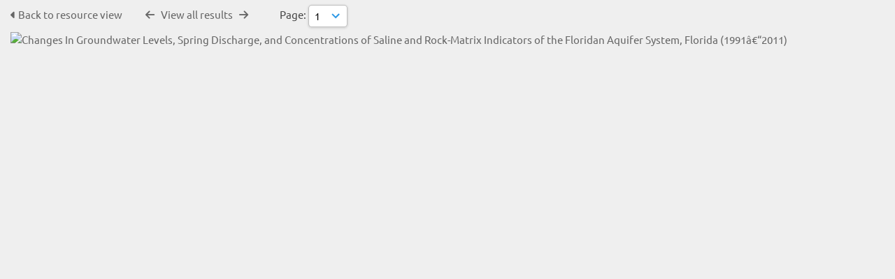

--- FILE ---
content_type: text/css
request_url: https://resourcespace.dep.state.fl.us/css/fonts/Ubuntu.css?css_reload_key=255
body_size: 107
content:
@font-face
    {
    font-family: "Ubuntu";
    src: url("../../lib/fonts/Ubuntu/Ubuntu-Regular.ttf");
    }

h1,h2,h3,h4,h5,h6,.Title {font-family: Ubuntu, Arial, Helvetica, sans-serif;}

.ui-widget input, .ui-widget select, .ui-widget textarea, .ui-widget button,.ui-widget, body, input, textarea, select, button {font-family: Ubuntu, Arial, Helvetica, sans-serif;}

--- FILE ---
content_type: text/javascript
request_url: https://resourcespace.dep.state.fl.us/js/ajax_collections.js?css_reload_key=255
body_size: 3832
content:
// Functions to support collections.

// Prevent caching
jQuery.ajaxSetup({ cache: false });

function ChangeCollection(collection,k,last_collection,searchParams) {
    console.debug("ChangeCollection(collection = %o, k = %o, last_collection = %o, searchParams = %o)", collection, k, last_collection, searchParams);
    if(typeof last_collection == 'undefined'){last_collection='';}
    if(typeof searchParams == 'undefined') {searchParams='';}
    thumbs = getCookie("thumbs");
    // Set the collection and update the count display
    CollectionDivLoad(baseurl_short + 'pages/collections.php?collection=' + collection + '&thumbs=' + thumbs + '&last_collection=' + last_collection + '&k=' + k + '&' +searchParams);
}

function UpdateCollectionDisplay(k) {
    thumbs = getCookie("thumbs");
    // Update the collection count display
    jQuery('#CollectionDiv').load(baseurl_short + 'pages/collections.php?thumbs=' + thumbs + '&k=' + k);
}

function AddResourceToCollection(event, ui, resource, size, collection_id) {

    // Optional params
    if(typeof collection_id === 'undefined') {
        collection_id = '';
    }

    if(event.shiftKey == true) {
        if (typeof prevadded != 'undefined') {
            lastchecked = jQuery('#check' + prevadded);
            if (lastchecked.length != 0) {
                var resource_list = [];
                addresourceflag = false;
                jQuery('.checkselect').each(function () {
                    if(jQuery(this).attr("id") == lastchecked.attr("id")) {
                        if(addresourceflag == false) {   
                            // Set flag to mark start of resources to add
                            addresourceflag = true;
                        }
                        else { 
                            // Clear flag to mark end of resources to add
                            addresourceflag = false;  
                        }
                    }
                    else if(jQuery(this).attr("id") == 'check'+resource) {
                        // Add resource to list before clearing flag
                        resourceid = jQuery(this).attr("id").substring(5)
                        resource_list.push(resourceid);
                        if(addresourceflag == false) {
                            addresourceflag = true;
                        }
                        else {
                            addresourceflag = false;
                        }
                    }

                    if(addresourceflag) {
                        // Add resource to list 
                        resourceid = jQuery(this).attr("id").substring(5)
                        resource_list.push(resourceid);
                        jQuery("#ResourceShell" + resourceid).addClass("Selected");
                    }
                });
                resource = resource_list.join(",");
            }
        }
    }

    // Get the relevant CSRFToken
    artc_csrf="";
    
    if(event.type=="click")
        {
        try {
            artc_csrf=JSON.parse(event.currentTarget.dataset.apiNativeCsrf);
            }
        catch {
              console.debug('Click csrf not found');
              }
        }
    else if(event.type=="drop")
        {
        artc_dropped = jQuery(ui.draggable);
        try {
            artc_csrf=JSON.parse(artc_dropped.find("a.addToCollection").attr("data-api-native-csrf"));
            } 
        catch {
            console.debug('Dropped csrf not found');
            }
        }

    prevadded = resource;
    searchstring = '';
    if(typeof searchParams !== "undefined")
        {
        searchstring = searchParams.get("search");
        if (searchstring == null)
            {
            searchstring = '';
            }
        }
    post_data = {
        'resource'   : resource,
        'collection' : collection_id,
        'search'     : searchstring
     };
    
    api("add_resource_to_collection",post_data,function(response) {
        if(typeof response == 'string')
            {
            styledalert("", response);
            UpdateSelColSearchFilterBar();
            CentralSpaceHideProcessing();
            }
        else
            {
            CollectionDivLoad(baseurl_short + 'pages/collections.php');
            jQuery("#CentralSpace").trigger("resourceremovedfromcollection",[resource_list]);
            }
        },
        artc_csrf 
    );

    delete prevremoved;
}

function RemoveResourceFromCollection(event,resource,pagename, collection_id, csrf_token) {
    // Optional params
    if(typeof collection_id === 'undefined') {
        collection_id = '';
    }

    if(event.shiftKey == true) {
        if (typeof prevremoved != 'undefined') {
            lastunchecked=jQuery('#check' + prevremoved)
            if (lastunchecked.length != 0) {
                var resource_list = [];
                removeresourceflag = false;
                jQuery('.checkselect').each(function () {
                    if(jQuery(this).attr("id") == lastunchecked.attr("id")) {
                        if(removeresourceflag == false) { 
                            // Set flag to mark start of resources to remove
                            removeresourceflag = true;
                        }
                        else { 
                            // Clear flag to mark end of resources to remove
                            removeresourceflag = false;
                        }
                    }
                    else if(jQuery(this).attr("id") == 'check'+resource) {
                        // Add resource to list before clearing flag
                        resourceid = jQuery(this).attr("id").substring(5)
                        resource_list.push(resourceid);
                        if(removeresourceflag == false) {
                            removeresourceflag = true;
                        }
                        else {
                            removeresourceflag = false;
                        }
                    }

                    if(removeresourceflag) {
                        // Add resource to list to remove
                        resourceid = jQuery(this).attr("id").substring(5)
                        resource_list.push(resourceid);
                        jQuery("#ResourceShell" + resourceid).removeClass("Selected");
                    }
                });
                resource = resource_list.join(",");
            }
        }
    }
    prevremoved = resource;

    post_data = {
        'resource'   : resource,
        'collection' : collection_id,
    };

    if(typeof csrf_token !== 'object')
        {
        csrf_token = jQuery(event.target).data('api-native-csrf');
        }

    api("remove_resource_from_collection",post_data,function(response) {
        if(typeof response == 'string')
            {
            styledalert("", response);
            UpdateSelColSearchFilterBar();
            CentralSpaceHideProcessing();
            }
        else
            {
            CollectionDivLoad(baseurl_short + 'pages/collections.php');
            jQuery("#CentralSpace").trigger("resourceremovedfromcollection",[resource_list]);
            }
        },
        csrf_token
    );

    delete prevadded;
}


function UpdateHiddenCollections(checkbox, collection, post_data) {
    var action = (checkbox.checked) ? 'showcollection' : 'hidecollection';
    jQuery.ajax({
        type: 'POST',
        url: baseurl_short + 'pages/ajax/showhide_collection.php?action=' + action + '&collection=' + collection,
        data: post_data,
        success: function(data) {
            if (data.trim() == "HIDDEN") {
                jQuery(checkbox).prop('checked',false);
            }
            else if (data.trim() == "UNHIDDEN") {
                jQuery(checkbox).prop('checked',true);
            }
        },
        error: function (err) {
            console.log("AJAX error : " + JSON.stringify(err, null, 2));
            if(action == 'showcollection') {
                jQuery(checkbox).removeAttr('checked');
            }
            else {
                jQuery(checkbox).prop('checked','checked');
            }
        }
    }); 
}


function ProcessCollectionResourceSelection(resource_list, primary_action, collection, csrf_data)
    {
    var csrf_post_data = JSON.parse(csrf_data);
    if(primary_action)
        {
        CentralSpaceShowProcessing();
        add_multiple_resources_to_collection(resource_list, collection, csrf_post_data)
        }
    else
        {
        CentralSpaceShowProcessing();
        remove_multiple_resources_from_collection(resource_list, collection, csrf_post_data)
        }
    return true;
}


function ToggleCollectionResourceSelection(e, collection)
    {
    var input = jQuery(e.target);
    var resource = input.data("resource");

    var csrf_token_identifier = input.data("csrf-token-identifier");
    var csrf_token = input.data("csrf-token");
    var csrf_post_data = {};
    csrf_post_data[csrf_token_identifier] = csrf_token;

    if(input.prop("checked"))
        {
        add_resource_to_collection(resource, collection, csrf_post_data)
            .then(function(add_ok)
                {
                if(add_ok)
                    {
                    UpdateSelColSearchFilterBar();
                    jQuery("#ResourceShell" + resource).addClass("Selected");
                    }
                });
        }
    else
        {
        remove_resource_from_collection(resource, collection, csrf_post_data)
            .then(function(remove_ok)
                {
                if(remove_ok)
                    {
                    UpdateSelColSearchFilterBar();
                    jQuery("#ResourceShell" + resource).removeClass("Selected");
                    }
                });
        }

    return true;
    }


function ClearSelectionCollection(t)
    {
    var button = jQuery(t);
    var csrf_token_identifier = button.data("csrf-token-identifier");
    var csrf_token = button.data("csrf-token");

    var default_post_data = {};
    default_post_data[csrf_token_identifier] = csrf_token;
    var post_data = Object.assign({}, default_post_data);
    post_data.ajax = true;
    post_data.action = "clear_selection_collection_resources";

    console.debug("ClearSelectionCollection: post_data = %o", post_data);

    CentralSpaceShowProcessing();

    jQuery.ajax({
        type: 'POST',
        url: baseurl + "/pages/ajax/collections.php",
        data: post_data,
        dataType: "json"
        })
        .done(function(response, textStatus, jqXHR)
            {
            if(typeof response.status !== "undefined" && response.status == "success")
                {
                CentralSpaceLoad(window.location.href, null, null, false);
                }
            })
        .fail(function(data, textStatus, jqXHR)
            {
            if(typeof data.responseJSON === 'undefined')
                {
                return;
                }

            var response = data.responseJSON;
            styledalert(jqXHR, response.data.message);
            })
        .always(function()
            {
            CentralSpaceHideProcessing();
            });

    return true;
    }


function UpdateSelColSearchFilterBar()
    {
    console.log('Called UpdateSelColSearchFilterBar()');
    CentralSpaceShowProcessing();

    jQuery.ajax({
        type: 'GET',
        url: baseurl + "/pages/ajax/collections.php",
        data: {
            ajax: true,
            action: "get_selected_resources_counter"
        },
        dataType: "json"
        })
        .done(function(response, textStatus, jqXHR)
            {
            if(response.status == "success")
                {
                var selected_resources = response.data.selected;
                var clear_btns = (selected_resources == 0);

                jQuery(".TopInpageNavLeft").trigger("UpdateForSelectionCollection", [clear_btns]);                    
                }
            })
        .fail(function(data, textStatus, jqXHR)
            {
            if(typeof data.responseJSON === 'undefined')
                {
                return;
                }

            var response = data.responseJSON;
            styledalert(jqXHR, response.data.message);
            })
        .always(function()
            {
            CentralSpaceHideProcessing();
            });

    jQuery(".TopInpageNavLeft").unbind('UpdateForSelectionCollection').one("UpdateForSelectionCollection", function(e, clear)
        {
        UpdateSelectedResourcesCounter(clear);
        UpdateSelectedUnifiedActions(clear);
        UpdateSelectedBtns(clear);
        });
    }

function UpdateSelectedResourcesCounter(clear)
    {
    console.debug("UpdateSelectedResourcesCounter(clear = %o)", clear);

    if(clear)
        {
        jQuery(".SelectionCollectionLink").parent().remove();

        var orig_srf = jQuery("#OriginalSearchResultFound");

        // We already had the "selected" counter - there is no search results found counter in DOM. Reload in this case.
        if(!orig_srf.length)
            {
            CentralSpaceLoad(window.location.href, null, null, false);
            }

        orig_srf.addClass("InpageNavLeftBlock");
        orig_srf.removeClass("DisplayNone");
        orig_srf.attr("id", "SearchResultFound");

        return;
        }

    jQuery.ajax({
        type: 'GET',
        url: baseurl + "/pages/ajax/collections.php",
        data: {
            action: "render_selected_resources_counter"
        },
        dataType: "html"
        })
        .done(function(response, textStatus, jqXHR)
            {
            var orig_srf = jQuery("#OriginalSearchResultFound");
            var remove_old = false;

            if(orig_srf.length)
                {
                remove_old = true;
                }

            srf = jQuery("#SearchResultFound");
            var srf_copy = srf.clone();

            srf_copy.html(response);
            srf_copy.insertAfter(srf);

            if(remove_old)
                {
                srf.remove();
                return;
                }

            // Hide the field
            srf.attr("id", "OriginalSearchResultFound");
            srf.addClass("DisplayNone");
            srf.removeClass("InpageNavLeftBlock");
            })
        .always(function()
            {
            CentralSpaceHideProcessing();
            });
    }

function UpdateSelectedBtns(clear)
    {
    console.debug("UpdateSelectedBtns(clear = %o)", clear);

    if(clear)
        {
        jQuery("#EditSelectedResourcesBtn").parent().remove();
        jQuery("#ClearSelectedResourcesBtn").parent().remove();
        return;
        }

    var EditBtn_ajax = jQuery.ajax({
        type: 'GET',
        url: baseurl + "/pages/ajax/collections.php",
        data: {
            action: "render_edit_selected_btn",
            restypes: searchparams.restypes,
            archive: searchparams.archive,
        },
        dataType: "html"
        });

    var ClearBtn_ajax = jQuery.ajax({
        type: 'GET',
        url: baseurl + "/pages/ajax/collections.php",
        data: {
            action: "render_clear_selected_btn"
        },
        dataType: "html"
        });

    jQuery.when(EditBtn_ajax, ClearBtn_ajax)
        .then(function(edit_btn_response, clear_btn_response)
            {
            var TopInpageNavLeft = jQuery(".TopInpageNavLeft");
            var btn = jQuery("#EditSelectedResourcesBtn");
            if(!btn.length)
                {
                TopInpageNavLeft.append(edit_btn_response[0]);
                }

            var btn = jQuery("#ClearSelectedResourcesBtn");
            if(!btn.length)
                {
                TopInpageNavLeft.append(clear_btn_response[0]);
                }
            });
    }

function UpdateSelectedUnifiedActions(clear)
    {
    console.debug("UpdateSelectedUnifiedActions(clear = %o)", clear);

    var search_action_selection = jQuery("select[id^=search_action_selection");
    var load_actions_action_selection = jQuery("select[id^=load_actions_action_selection");
    var actionspace = (!search_action_selection.length ? load_actions_action_selection : search_action_selection);
    var actionspace_parent = actionspace.parent();
    console.debug('[UpdateSelectedUnifiedActions] actionspace_parent = %o', actionspace_parent);

    if(clear)
        {
        // Allow LoadActions to reload the options when clearing
        actionspace_parent.attr('data-actions-loaded', '0');
        var load_actions = LoadActions("search", actionspace_parent, "search", null, searchparams);
        }
    else
        {
        var load_actions = LoadActions("search", actionspace_parent, "selection_collection", null, searchparams);
        }

    load_actions.then(function(actions_loaded)
        {
        console.debug('[UpdateSelectedUnifiedActions] actions_loaded = %o', actions_loaded);
        if(!actions_loaded)
            {
            return;
            }

        let actions_html = actionspace_parent.find('.ActionsContainer.InpageNavLeftBlock').html();
        actionspace_parent.empty().append(actions_html);
        });
    }

function RemoveSelectedFromCollection(csrf_id, csrf_token)
    {
    console.debug("RemoveSelectedFromCollection(csrf_id = %o, csrf_token = %o)", csrf_id, csrf_token);
    var k = "";
    if(typeof searchparams.k !== "undefined")
        {
        k = searchparams.k;
        }

    var post_data = {
        selected:true
    };
    let csrf_data = {};
    csrf_data[csrf_id] = csrf_token;

    CentralSpaceShowProcessing();
    api("collection_remove_resources",post_data,function(response){
        if(typeof response == 'string')
            {
            styledalert("", response);
            UpdateSelColSearchFilterBar();
            CentralSpaceHideProcessing();
            }
        else
            {
            jQuery("#CentralSpace").trigger("resourcesremovedfromcollection",[[]]);
            }
        UpdateCollectionDisplay('');

    return true;
        }, csrf_data);
    }


function add_resource_to_collection(resource, collection, csrf)
    {
    console.log("add_resource_to_collection: adding resource #%i to collection #%i", resource, collection);
    var postdata = {
        'resource'   : resource,
        'collection' : collection,
    }

    console.debug("add_resource_to_collection: post_data = %o", postdata);

    api("add_resource_to_collection",postdata,function(response){
        if(typeof response == 'string')
        {
        styledalert("", response);
        UpdateSelColSearchFilterBar();
        CentralSpaceHideProcessing();
        }
    else
        {
        jQuery("#CentralSpace").trigger("resourceaddedtocollection",[resource_list]);
        }

    return true;
    }, csrf);
    }

function add_multiple_resources_to_collection(resource_list, collection, csrf)
    {
    console.log("add_multiple_resource_to_collection: adding resource list %s to collection %s", JSON.stringify(resource_list), JSON.stringify(collection));

    var postdata = {
        'resources'  : resource_list,
        'collection' : collection,
    };
    
    console.debug("add_multiple_resources_to_collection: post_data = %o", postdata);

    return api("collection_add_resources",postdata,function(response){
        if(typeof response == 'string')
            {
            styledalert("", response);
            UpdateSelColSearchFilterBar();
            CentralSpaceHideProcessing();
            }
        else
            {
            jQuery("#CentralSpace").trigger("resourcesaddedtocollection",[resource_list]);
            }

        return true;
    }, csrf);
    }


function remove_resource_from_collection(resource, collection, csrf)
    {
    console.log("remove_resource_from_collection: removing resource #%i from collection #%i", resource, collection);

    var postdata = {
        'resources'  : resource,
        'collection' : collection,
    };

    console.debug("remove_resource_from_collection: post_data = %o", postdata);

    return api("remove_resource_from_collection",postdata,function(response){
        if(typeof response == 'string')
            { 
            UpdateSelColSearchFilterBar();
            CentralSpaceHideProcessing();
            styledalert("", response);
            }
        else
            {
            jQuery("#CentralSpace").trigger("removeresourcefromcollection",[resource]);
            }

        return true;
    }, csrf);
    }

function remove_multiple_resources_from_collection(resource_list, collection, csrf)
    {
    console.log("remove_multiple_resources_from_collection: removing resource list %s from collection %s", JSON.stringify(resource_list), JSON.stringify(collection));

    var postdata = {
        'resources' : resource_list,
        'collection'    : collection,
    };

    console.debug("remove_multiple_resources_from_collection: post_data = %o", postdata);

    return api("collection_remove_resources",postdata,function(response){
        if(typeof response == 'string')
            {
            UpdateSelColSearchFilterBar();
            CentralSpaceHideProcessing();
            styledalert("", response);
            }
        else
            {
            jQuery("#CentralSpace").trigger("resourcesremovedfromcollection",[resource_list]);
            }

        return true;
    }, csrf);
    }

function toggle_fc_bg_image_txt_input(el, show_on_val)
    {
    if(el.value == show_on_val)
        {
        jQuery('#question_bg_img_resource_ref').removeClass('DisplayNone');
        return;
        }

    jQuery('#question_bg_img_resource_ref').addClass('DisplayNone');
    }

function featured_collection_category_select_onchange(el, form)
    {
    if(el.value == "root")
        {
        jQuery('<input type="hidden" name="force_featured_collection_type" value="true">').prependTo(jQuery(form));
        }

    document.getElementsByName('update_parent')[0].value = 'true';
    document.getElementById('redirect').value = '';
    }